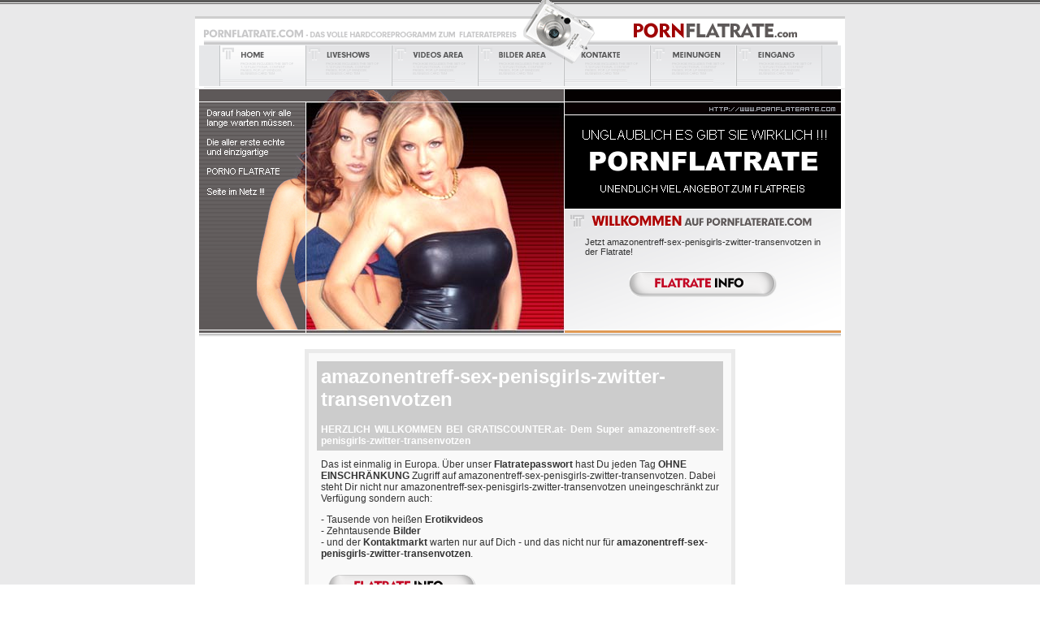

--- FILE ---
content_type: text/html
request_url: http://www.gratiscounter.at/des/amazonentreff-sex-penisgirls-zwitter-transenvotzen.php
body_size: 3352
content:
<html>
<head>
<script language="JavaScript" type="text/JavaScript">

<!--

function MM_swapImgRestore() { //v3.0

  var i,x,a=document.MM_sr; for(i=0;a&&i<a.length&&(x=a[i])&&x.oSrc;i++) x.src=x.oSrc;

}



function MM_preloadImages() { //v3.0

  var d=document; if(d.images){ if(!d.MM_p) d.MM_p=new Array();

    var i,j=d.MM_p.length,a=MM_preloadImages.arguments; for(i=0; i<a.length; i++)

    if (a[i].indexOf("#")!=0){ d.MM_p[j]=new Image; d.MM_p[j++].src=a[i];}}

}



function MM_findObj(n, d) { //v4.01

  var p,i,x;  if(!d) d=document; if((p=n.indexOf("?"))>0&&parent.frames.length) {

    d=parent.frames[n.substring(p+1)].document; n=n.substring(0,p);}

  if(!(x=d[n])&&d.all) x=d.all[n]; for (i=0;!x&&i<d.forms.length;i++) x=d.forms[i][n];

  for(i=0;!x&&d.layers&&i<d.layers.length;i++) x=MM_findObj(n,d.layers[i].document);

  if(!x && d.getElementById) x=d.getElementById(n); return x;

}



function MM_swapImage() { //v3.0

  var i,j=0,x,a=MM_swapImage.arguments; document.MM_sr=new Array; for(i=0;i<(a.length-2);i+=3)

   if ((x=MM_findObj(a[i]))!=null){document.MM_sr[j++]=x; if(!x.oSrc) x.oSrc=x.src; x.src=a[i+2];}

}

//-->

</script>
<meta http-equiv="Content-Type" content="text/html; charset=iso-8859-1">
<title>amazonentreff-sex-penisgirls-zwitter-transenvotzen Flatrate </title>
<style type="text/css">
<!--
body {
	background-image: url(images/bg-main.gif);
	margin-left: 0px;
	margin-top: 0px;
	margin-right: 0px;
	margin-bottom: 0px;
}
-->
</style>
<link href="pfr.css" rel="stylesheet" type="text/css">
<style type="text/css">
<!--
a:link {
	color: #666666;
}
a:visited {
	color: #666666;
}
a:hover {
	color: #B3B3B9;
}
a:active {
	color: #666666;
}
body,td,th {
	font-family: Arial, Helvetica, sans-serif;
	font-size: 12px;
	color: #333333;
}
.Stil1 {
	color: #FFFFFF;
	font-weight: bold;
}
-->
</style></head>

<body onLoad="MM_preloadImages('images/navi/navi-hover_10.gif')">
<table width="800" border="0" align="center" cellpadding="0" cellspacing="0">
  <tr> 
    <td><div align="center"><img src="images/navi/navi_01.gif" width="800" height="23"></div></td>
  </tr>
  <tr> 
    <td><img src="images/navi/navi_02.gif" width="800" height="33"></td>
  </tr>
  <tr> 
    <td><table border="0" align="center" cellpadding="0" cellspacing="0">
        <tr> 
          <td><img src="images/navi/navi_03.gif" width="31" height="54"></td>
          <td><a href="index.html" onMouseOut="MM_swapImgRestore()" onMouseOver="MM_swapImage('Home','','images/navi/navi-hover_04.gif',1)"><img src="images/navi/navi-hover_04.gif" alt="amazonentreff-sex-penisgirls-zwitter-transenvotzen" name="Home" width="105" height="54" border="0"></a></td>
          <td><a href="livecams.html" onMouseOut="MM_swapImgRestore()" onMouseOver="MM_swapImage('Opinions','','images/navi/navi-hover_05.gif',1)"><img src="images/navi/navi_05.gif" alt="Liveshows" name="Opinions" width="106" height="54" border="0"></a></td>
          <td><a href="videos.html" onMouseOut="MM_swapImgRestore()" onMouseOver="MM_swapImage('Access','','images/navi/navi-hover_06.gif',1)"><img src="images/navi/navi_06.gif" alt="Videos" name="Access" width="106" height="54" border="0"></a></td>
          <td><a href="bilder.html" onMouseOut="MM_swapImgRestore()" onMouseOver="MM_swapImage('Liveshows','','images/navi/navi-hover_07.gif',1)"><img src="images/navi/navi_07.gif" alt="Bilder" name="Liveshows" width="106" height="54" border="0"></a></td>
          <td><a href="sexkontakte.html" onMouseOut="MM_swapImgRestore()" onMouseOver="MM_swapImage('Videos','','images/navi/navi-hover_08.gif',1)"><img src="images/navi/navi_08.gif" alt="Kontakte" name="Videos" width="106" height="54" border="0"></a></td>
          <td><a href="meinungen.html" onMouseOut="MM_swapImgRestore()" onMouseOver="MM_swapImage('Pictures','','images/navi/navi-hover_09.gif',1)"><img src="images/navi/navi_09.gif" alt="Meinungen" name="Pictures" width="106" height="54" border="0"></a></td>
          <td><a href="eingang.html" onMouseOut="MM_swapImgRestore()" onMouseOver="MM_swapImage('Dates','','images/navi/navi-hover_10.gif',1)"><img src="images/navi/navi_10.gif" alt="Eingang" name="Dates" width="106" height="54" border="0"></a></td>
          <td><img src="images/navi/navi_11.gif" width="28" height="54"></td>
        </tr>
      </table></td>
  </tr>
  <tr> 
    <td bgcolor="#FFFFFF"><table border="0" align="center" cellpadding="0" cellspacing="0">
        <tr> 
          <td colspan="3"><img src="images/header_01.gif" width="790" height="15"></td>
        </tr>
        <tr> 
          <td width="131"><img src="images/header_02.gif" width="131" height="132"></td>
          <td width="319"><img src="images/header_03.jpg" width="319" height="132"></td>
          <td width="340" rowspan="2" valign="top"><table border="0" cellspacing="0" cellpadding="0">
              <tr> 
                <td><img src="images/header_04.gif" width="340" height="17"></td>
              </tr>
              <tr> 
                <td><a href="eingang.html"><img src="images/startani.gif" width="340" height="115" border="0"></a></td>
              </tr>
              <tr> 
                <td height="154" valign="top" background="images/header_08.gif"><div align="justify"> 
                    <table width="340" border="0" cellspacing="0" cellpadding="0">
                      <tr> 
                        <td><img src="images/tx_01.gif" width="340" height="30"></td>
                      </tr>
                      <tr> 
                        <td><table width="290" border="0" align="center" cellpadding="0" cellspacing="0">
                            <tr> 
                              <td><img src="images/5x5.gif" width="5" height="5"></td>
                            </tr>
                            <tr> 
                              <td class="body-black">Jetzt amazonentreff-sex-penisgirls-zwitter-transenvotzen in der Flatrate! 
                              </td>
                            </tr>
                            <tr> 
                              <td>&nbsp;</td>
                            </tr>
                          </table></td>
                      </tr>
                      <tr> 
                        <td><div align="center"><a href="flatrateinfo.html"><img src="images/bn_01.gif" width="200" height="40" border="0"></a></div></td>
                      </tr>
                    </table>
                  </div></td>
              </tr>
            </table></td>
        </tr>
        <tr> 
          <td><img src="images/header_06.gif" width="131" height="154"></td>
          <td><img src="images/header_07.jpg" width="319" height="154"></td>
        </tr>
        <tr> 
          <td colspan="3"><img src="images/header_09.gif" width="790" height="9"></td>
        </tr>
      </table></td>
  </tr>
  <tr> 
    <td bgcolor="#FFFFFF"><img src="images/5x5.gif" width="5" height="5"></td>
  </tr>
  <tr> 
    <td bgcolor="#FFFFFF"><table width="546" border="0" align="center" cellpadding="0" cellspacing="5">
        <tr> 
          <td width="536" bgcolor="#FFFFFF"><table width="99%" height="306"  border="0" align="center" cellpadding="5" cellspacing="5" bgcolor="#EAEAEA">
              <tr> 
                <td height="296" valign="top" bgcolor="#F9F9F9"><table width="100%"  border="0" cellpadding="5" cellspacing="5">
                    <tr> 
                      <td height="15" valign="top" bgcolor="#CCCCCC"><DIV align=justify class="Stil1"> 
                          <h1>amazonentreff-sex-penisgirls-zwitter-transenvotzen</h1>
                          HERZLICH WILLKOMMEN BEI GRATISCOUNTER.at- Dem Super 
                          amazonentreff-sex-penisgirls-zwitter-transenvotzen</DIV></td>
                    </tr>
                    <tr> 
                      <td valign="top"><p>Das ist einmalig in Europa. &Uuml;ber 
                          unser <strong>Flatratepasswort</strong> hast Du jeden 
                          Tag <strong>OHNE EINSCHR&Auml;NKUNG</strong> Zugriff 
                          auf amazonentreff-sex-penisgirls-zwitter-transenvotzen. Dabei steht Dir nicht nur amazonentreff-sex-penisgirls-zwitter-transenvotzen uneingeschr&auml;nkt 
                          zur Verf&uuml;gung sondern auch:</p>
                        <p>- Tausende von hei&szlig;en <strong>Erotikvideos</strong> 
                          <br>
                          - Zehntausende<strong> Bilder</strong> <br>
                          - und der <strong>Kontaktmarkt</strong> warten nur auf 
                          Dich - und das nicht nur f&uuml;r <strong>amazonentreff-sex-penisgirls-zwitter-transenvotzen</strong>. 
                          <strong><br>
                          <br>
                          <a href="flatrateinfo.html"><img src="images/bn_01.gif" width="200" height="40" border="0"></a> 
                          <font size="+2">oder <a href="eingang.html">direkt zum 
                          Eingang</a></font><br>
                          </strong><font size="-3">nachbarinnen-amateurweiber  - vidz-maedchen-pornos  - tief-frauen-oralfotzen-ohne-fickwilligen  - blasesex-tief-schlucken-zu  - sexmaedels-willigsten-videos-lederkleider-laenger  - partnertausch-erotischen-durchficken-kontaktportal-singletreffs  - fett-verfickt-life-weltrekord  - amateurvideos-foto-sex-hobbysexvidz-so-wie  - kv-portal-erregungen-zofenforum  - junge-lolitas-schuelersex-hartes-jugendtraum  - ehenutten-runzelig-nackt-sexsucht  - sexcams-pissspiel  - schulmaedchenspalte-jungkoerper-lodderfrauen-lolitabilder-kleines-kleineen  - alt-uraltgalerie-muetterlodder  - jungschlampen-jungslip-buerosex-rasierte-teens-bums-jungbilder  - erotik-mit-der-zunge-ungeschminkte-krumm-geschminkt-oberkoerper  - suchen-sex  - hardcore-unechtes-lolitaboxen-einsamer-geritten-mit-der-zunge  - flirt-freundin-kontakte-brieffreund-fremdgehen-alles  - chatcam-communities-amateurcams-brueste  -  <a href=girlsarschloecher-rosettenfrau-faustfick-cams-einsames.php>girlsarschloecher-rosettenfrau-faustfick-cams-einsames</a> <a href=lesbengirls-lesbenclubs-lesbenvideo-lesbentreffen-attraktive-handfick.php>lesbengirls-lesbenclubs-lesbenvideo-lesbentreffen-attraktive-handfick</a> </font></p></td>
                    </tr>
                  </table>
                  <div align="right"></div></td>
              </tr>
            </table></td>
        </tr>
      </table>
      <div align="right"><br>
        <span class="body-black">&nbsp;<a href="webmaster.html">Webmaster</a> 
        &nbsp;|||&nbsp;&nbsp;&nbsp;&nbsp;<a href="http://www.partnercash.de/public/de/impressum.html">Impressum</a></span></div></td>
  </tr>
  <tr> 
    <td bgcolor="#FFFFFF"><img src="images/5x5.gif" width="5" height="5"></td>
  </tr>
</table>
</body>
</html>



--- FILE ---
content_type: text/css
request_url: http://www.gratiscounter.at/des/pfr.css
body_size: 1825
content:
.body-black {
	font-family: Arial, Helvetica, sans-serif;
	font-size: 11px;
	line-height: 12px;
	color: #333333;
}
.border_zelle_01 {
	border-top-width: 1px;
	border-right-width: 1px;
	border-bottom-width: 1px;
	border-left-width: 1px;
	border-top-style: solid;
	border-right-style: none;
	border-bottom-style: solid;
	border-left-style: none;
	border-top-color: #E5E5E7;
	border-right-color: #E5E5E7;
	border-bottom-color: #E5E5E7;
	border-left-color: #E5E5E7;
}
.border_zelle_02 {

	border-top-width: 1px;
	border-right-width: 1px;
	border-bottom-width: 1px;
	border-left-width: 1px;
	border-top-style: none;
	border-right-style: solid;
	border-bottom-style: none;
	border-left-style: none;
	border-top-color: #E5E5E7;
	border-right-color: #E5E5E7;
	border-bottom-color: #E5E5E7;
	border-left-color: #E5E5E7;
}
.bold-red {
	font-family: Tahoma, Helvetica, sans-serif;
	font-size: 11px;
	font-weight: bold;
	color: #D70B2C;
}
.spalte_01 {
	font-family: Tahoma, Helvetica, sans-serif;
	font-size: 11px;
	font-weight: bold;
	color: #5F5959;
	background-color: #E5E5E7;
}
.spalte_02 {
	font-family: Tahoma, Helvetica, sans-serif;
	font-size: 11px;
	font-weight: bold;
	color: #5F5959;
	background-color: #F4F4F4;
	line-height: 17px;
}
.zelle-01 {
	background-color: #FFFFFF;
	border-top-width: 1px;
	border-right-width: 1px;
	border-bottom-width: 1px;
	border-left-width: 1px;
	border-top-style: solid;
	border-right-style: none;
	border-bottom-style: none;
	border-left-style: none;
	border-top-color: #F5EFED;
	border-right-color: #F5EFED;
	border-bottom-color: #F5EFED;
	border-left-color: #F5EFED;
}
.zelle-03 {
	border-top: 1px solid #E6E6E8;
	border-right: 1px solid #E6E6E8;
	border-bottom: 1px solid #E6E6E8;
	border-left: 1px solid #E6E6E8;
}